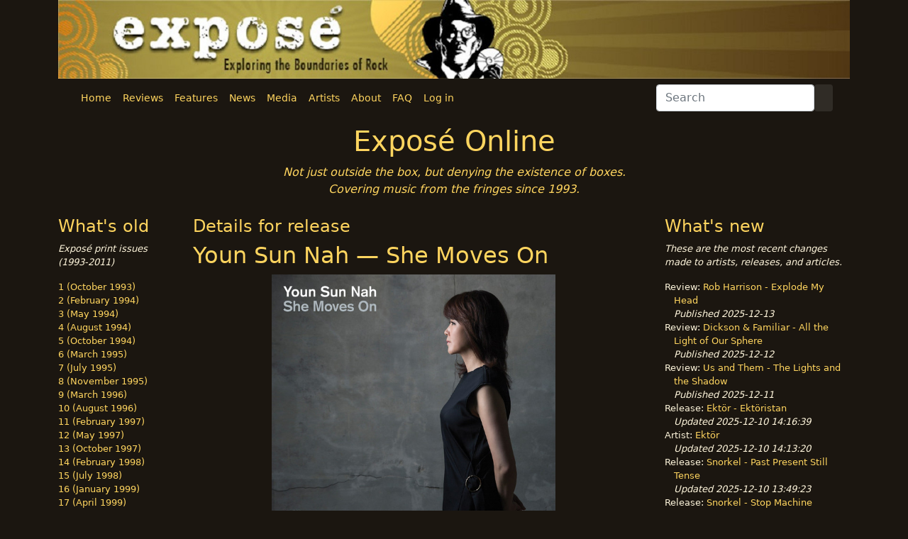

--- FILE ---
content_type: text/html; charset=UTF-8
request_url: http://expose.org/index.php/releases/display/18326.html
body_size: 3792
content:
<!DOCTYPE html>
<html>
    <head>
<!-- Global site tag (gtag.js) - Google Analytics -->
<script async src="https://www.googletagmanager.com/gtag/js?id=UA-18107062-1"></script>
<script>
window.dataLayer = window.dataLayer || [];
function gtag(){dataLayer.push(arguments);}
gtag('js', new Date());
gtag('config', 'UA-18107062-1');
</script>
<meta charset="utf-8">
<meta property="og:title" content="Release info | Youn Sun Nah &mdash; She Moves On"/>
<meta property="og:site_name" content="Exposé Online"/>
<title>Exposé Online | Release info | Youn Sun Nah &mdash; She Moves On</title>
<link rel="shortcut icon" href="/assets/img/site/favicon.ico" />
<meta name="viewport" content="width=device-width, initial-scale=1">
<link href="https://cdn.jsdelivr.net/npm/bootstrap@5.0.2/dist/css/bootstrap.min.css" rel="stylesheet" integrity="sha384-EVSTQN3/azprG1Anm3QDgpJLIm9Nao0Yz1ztcQTwFspd3yD65VohhpuuCOmLASjC" crossorigin="anonymous">
<script src="https://kit.fontawesome.com/97d111f6f0.js" crossorigin="anonymous"></script>
<link rel="stylesheet" href="http://expose.org/assets/css/expose3.css">
</head>
    <body id="expobody">
        <div class="container-xl">
            <div class="row">
                <div class="col-sm-12">
                    <img src="http://expose.org/assets/img/site/header4.jpg"
                        class="img-fluid text-center" title="Exposé Online banner"
                        alt="Exposé Online banner">
                </div>
            </div>
            <div class="container">
            <nav class="navbar navbar-expand-lg">
<div class="container-fluid">
<button class="navbar-toggler" type="button" data-bs-toggle="collapse" data-bs-target="#navbarSupportedContent" aria-controls="navbarSupportedContent" aria-expanded="false" aria-label="Toggle navigation">
<span class="navbar-toggler-icon"></span>
</button>
<div class="collapse navbar-collapse" id="navbarSupportedContent">
<ul class="navbar-nav me-auto mb-2 mb-lg-0">
<li class="nav-item">
<a href="http://expose.org/index.php" class="nav-link" aria-current="page">Home</a>
</li>
<li class="nav-item">
<a href="http://expose.org/index.php/articles/index/reviews.html" class="nav-link" aria-current="page">Reviews</a>
</li>
<li class="nav-item">
<a href="http://expose.org/index.php/articles/index/features.html" class="nav-link" aria-current="page">Features</a>
</li>
<li class="nav-item">
<a href="http://expose.org/index.php/articles/index/news.html" class="nav-link" aria-current="page">News</a>
</li>
<li class="nav-item">
<a href="http://expose.org/index.php/articles/index/recommendations.html" class="nav-link" aria-current="page">Media</a>
</li>
<li class="nav-item">
<a href="http://expose.org/index.php/artists/index.html" class="nav-link active" aria-current="page">Artists</a>
</li>
<li class="nav-item">
<a href="http://expose.org/index.php/home/about.html" class="nav-link" aria-current="page">About</a>
</li>
<li class="nav-item">
<a href="http://expose.org/index.php/articles/index/faqs.html" class="nav-link" aria-current="page">FAQ</a>
</li>
<li class="nav-item">
<a href="http://expose.org/index.php/auth/login.html" class="nav-link" aria-current="page">Log in</a>
</li>
</ul>
<form action="http://expose.org/index.php/home/search.html" id="search-form" class="d-flex" method="post" accept-charset="utf-8">
<input type="hidden" name="search_type" value="all" />
<input type="search" name="searchstring" value="" id="searchstring" class="form-control mr-sm-1" placeholder="Search" aria-label="Search"  />
<button class="btn search-btn" type="submit"><i class="fa fa-search"></i></button>
</form>
</div>
</div>
</nav>
            </div>
                        <div class="row top-margin-10">
                <div class="col-sm-12 center">
                    <h1 class="text-center">Exposé Online</h1>
                    <p class="text-center top-message"><em>Not just outside the box, but denying the existence of boxes.<br>Covering music from the fringes since 1993.</em></p>
                </div>
            </div>
            <div class="row top-margin-10">
                                <div id="left-column" class="col-sm-2">
                        <div class="row">
    <div class="col-sm-12">
        <h2 class="column-h2">What's old</h2>
        <p><em>Expos&eacute; print issues (1993-2011)</em></p>
    </div>
</div>
<div class="row">
    <div class="col-sm-12">
        <ul id="issue_list">
                        <li><a href="http://expose.org/index.php/articles/issue/1.html">1 (October 1993)</a></li>
                                <li><a href="http://expose.org/index.php/articles/issue/2.html">2 (February 1994)</a></li>
                                <li><a href="http://expose.org/index.php/articles/issue/3.html">3 (May 1994)</a></li>
                                <li><a href="http://expose.org/index.php/articles/issue/4.html">4 (August 1994)</a></li>
                                <li><a href="http://expose.org/index.php/articles/issue/5.html">5 (October 1994)</a></li>
                                <li><a href="http://expose.org/index.php/articles/issue/6.html">6 (March 1995)</a></li>
                                <li><a href="http://expose.org/index.php/articles/issue/7.html">7 (July 1995)</a></li>
                                <li><a href="http://expose.org/index.php/articles/issue/8.html">8 (November 1995)</a></li>
                                <li><a href="http://expose.org/index.php/articles/issue/9.html">9 (March 1996)</a></li>
                                <li><a href="http://expose.org/index.php/articles/issue/10.html">10 (August 1996)</a></li>
                                <li><a href="http://expose.org/index.php/articles/issue/11.html">11 (February 1997)</a></li>
                                <li><a href="http://expose.org/index.php/articles/issue/12.html">12 (May 1997)</a></li>
                                <li><a href="http://expose.org/index.php/articles/issue/13.html">13 (October 1997)</a></li>
                                <li><a href="http://expose.org/index.php/articles/issue/14.html">14 (February 1998)</a></li>
                                <li><a href="http://expose.org/index.php/articles/issue/15.html">15 (July 1998)</a></li>
                                <li><a href="http://expose.org/index.php/articles/issue/16.html">16 (January 1999)</a></li>
                                <li><a href="http://expose.org/index.php/articles/issue/17.html">17 (April 1999)</a></li>
                                <li><a href="http://expose.org/index.php/articles/issue/18.html">18 (November 1999)</a></li>
                                <li><a href="http://expose.org/index.php/articles/issue/19.html">19 (May 2000)</a></li>
                                <li><a href="http://expose.org/index.php/articles/issue/20.html">20 (October 2000)</a></li>
                                <li><a href="http://expose.org/index.php/articles/issue/21.html">21 (March 2001)</a></li>
                                <li><a href="http://expose.org/index.php/articles/issue/22.html">22 (July 2001)</a></li>
                                <li><a href="http://expose.org/index.php/articles/issue/23.html">23 (December 2001)</a></li>
                                <li><a href="http://expose.org/index.php/articles/issue/24.html">24 (April 2002)</a></li>
                                <li><a href="http://expose.org/index.php/articles/issue/25.html">25 (September 2002)</a></li>
                                <li><a href="http://expose.org/index.php/articles/issue/26.html">26 (February 2003)</a></li>
                                <li><a href="http://expose.org/index.php/articles/issue/27.html">27 (August 2003)</a></li>
                                <li><a href="http://expose.org/index.php/articles/issue/28.html">28 (December 2003)</a></li>
                                <li><a href="http://expose.org/index.php/articles/issue/29.html">29 (April 2004)</a></li>
                                <li><a href="http://expose.org/index.php/articles/issue/30.html">30 (September 2004)</a></li>
                                <li><a href="http://expose.org/index.php/articles/issue/31.html">31 (March 2005)</a></li>
                                <li><a href="http://expose.org/index.php/articles/issue/32.html">32 (September 2005)</a></li>
                                <li><a href="http://expose.org/index.php/articles/issue/33.html">33 (May 2006)</a></li>
                                <li><a href="http://expose.org/index.php/articles/issue/34.html">34 (March 2007)</a></li>
                                <li><a href="http://expose.org/index.php/articles/issue/35.html">35 (January 2008)</a></li>
                                <li><a href="http://expose.org/index.php/articles/issue/36.html">36 (October 2008)</a></li>
                                <li><a href="http://expose.org/index.php/articles/issue/37.html">37 (July 2009)</a></li>
                                <li><a href="http://expose.org/index.php/articles/issue/38.html">38 (July 2010)</a></li>
                                <li><a href="http://expose.org/index.php/articles/issue/39.html">39 (Summer 2011)</a></li>
                                </ul>
    </div>
    </div>
                </div>
                                <div class="col-sm-7">
                    <div class="row">
                        <div class="col-sm-12 center">
                            <h2 class="column-h2">Details for release</h2>
                        </div>
                    </div>
                    <div class="row">
    <div class="col-sm-12">
        <h2>Youn Sun Nah &mdash; She Moves On</h2>
    </div> <!-- col -->
</div> <!-- row -->
<div class="row">
    <div class="col-sm-2"></div>
    <div class="col-sm-10">
        <img src="http://expose.org/assets/img/releases/nah-youn-sun-she-moves-on-2017.jpg"
                        height="400" width="400" class="artist-release-art"
                        alt="Youn Sun Nah &mdash; She Moves On"
                        title="Youn Sun Nah &mdash; She Moves On">
    </div> <!-- col -->
    <div class="col-sm-2"></div>
</div> <!-- row -->
<dl>
    <div class="row">
        <div class="col-sm-6">
                        <dt>Type of release</dt>
            <dd>New release</dd>
            <dt>Year released</dt>
            <dd>2017</dd>
        </div>
        <div class="col-sm-6">
            <dt>Catalog number</dt>
            <dd>ACT 9037-2</dd>
            <dt>Media</dt>
            <dd>CD</dd>
                    </div>
    </div>
    <div class="row">
        <div class="col-sm-12">
            <dt>Related articles</dt>
                            <dd><em>Not on file</em></dd>
                        <dt>Related artist(s)</dt>
            <dd><a href="http://expose.org/index.php/artists/display/nah-youn-sun-kor.html">Youn Sun Nah</a>, <a href="http://expose.org/index.php/artists/display/ribot-marc-usa.html">Marc Ribot / Ceramic Dog</a>, <a href="http://expose.org/index.php/artists/display/saft-jamie-usa.html">Jamie Saft</a></dd>
        </div> <!-- col -->
    </div> <!-- row -->
</dl>
<div class="row bottom-buffer"> <!-- row -->
    &nbsp;
</div>
                </div> <!-- col -->
                                <div class="col-sm-3" id="right-column">
                    <div class="row">
    <div class="col-sm-12">
        <h2 class="column-h2">What's new</h2>
        <p><em>These are the most recent changes made to artists, releases, and articles.</em></p>
    </div>
</div>
<div class="row">
    <div class="col-sm-12">
        <ul id="whats_new">
<li>Review: <a href="http://expose.org/index.php/articles/display/rob-harrison-explode-my-head-2.html">Rob Harrison - Explode My Head</a><br><em>Published 2025-12-13</em></li>
<li>Review: <a href="http://expose.org/index.php/articles/display/dickson-familiar-all-the-light-of-our-sphere-3.html">Dickson & Familiar - All the Light of Our Sphere</a><br><em>Published 2025-12-12</em></li>
<li>Review: <a href="http://expose.org/index.php/articles/display/us-and-them-the-lights-and-the-shadow-6.html">Us and Them - The Lights and the Shadow</a><br><em>Published 2025-12-11</em></li>
<li>Release: <a href="http://expose.org/index.php/releases/display/26061.html">Ektör - Ektöristan</a><br><em>Updated 2025-12-10 14:16:39</em></li>
<li>Artist: <a href="http://expose.org/index.php/artists/display/ektor-fra.html">Ektör</a><br><em>Updated 2025-12-10 14:13:20</em></li>
<li>Release: <a href="http://expose.org/index.php/releases/display/26060.html">Snorkel - Past Present Still Tense</a><br><em>Updated 2025-12-10 13:49:23</em></li>
<li>Release: <a href="http://expose.org/index.php/releases/display/26059.html">Snorkel - Stop Machine</a><br><em>Updated 2025-12-10 13:47:47</em></li>
<li>Release: <a href="http://expose.org/index.php/releases/display/26058.html">Snorkel - Glass Darkly</a><br><em>Updated 2025-12-10 13:46:29</em></li>
<li>Artist: <a href="http://expose.org/index.php/artists/display/snorkel-eng.html">Snorkel</a><br><em>Updated 2025-12-10 13:44:54</em></li>
<li>Release: <a href="http://expose.org/index.php/releases/display/26057.html">Nektar - Fortyfied</a><br><em>Updated 2025-12-10 13:27:11</em></li>
<li>Release: <a href="http://expose.org/index.php/releases/display/26056.html">Nick Prol and the Proletarians - An Erstwisle Alphabestiary: Book Two</a><br><em>Updated 2025-12-10 13:22:10</em></li>
<li>Release: <a href="http://expose.org/index.php/releases/display/26055.html">The Chemistry Set - The Tragic Fridge Magnet / STP</a><br><em>Updated 2025-12-10 13:18:36</em></li>
<li>Release: <a href="http://expose.org/index.php/releases/display/26054.html">The Owl Service - A Tribute to Sandy Denny</a><br><em>Updated 2025-12-10 13:15:00</em></li>
<li>Artist: <a href="http://expose.org/index.php/artists/display/owl-service-eng.html">The Owl Service</a><br><em>Updated 2025-12-10 13:14:05</em></li>
<li>Release: <a href="http://expose.org/index.php/releases/display/26053.html">Behind the Sun Collective - Children of the Revolution / Maggot Brain</a><br><em>Updated 2025-12-10 13:03:32</em></li>
<li>Release: <a href="http://expose.org/index.php/releases/display/26052.html">Behind the Sun Collective - Live at the 20th Dream of Dr Sardonicus Festival 2024</a><br><em>Updated 2025-12-10 13:02:15</em></li>
<li>Artist: <a href="http://expose.org/index.php/artists/display/behind-the-sun-eng.html">Behind the Sun</a><br><em>Updated 2025-12-10 13:00:16</em></li>
<li>Review: <a href="http://expose.org/index.php/articles/display/phil-haynes-free-country-liberty-now-2.html">Phil Haynes & Free Country - Liberty Now!</a><br><em>Published 2025-12-10</em></li>
<li>Listen and discover: <a href="http://expose.org/index.php/articles/display/can-blue-whales-sing-the-purples-2.html">Can blue whales sing the purples?</a><br><em>Published 2025-12-10</em></li>
<li>Release: <a href="http://expose.org/index.php/releases/display/26051.html">Zabrahana - Whales Sing in Purple</a><br><em>Updated 2025-12-09 23:58:47</em></li>
</ul>
    </div>
</div>
                </div>
                            </div> <!-- row -->
            <div class="row" id="footer">
<div class="col-sm-6">
<p>
<a rel="license" href="http://creativecommons.org/licenses/by-nc-sa/3.0/">
<img alt="Creative Commons License" style="border-width:0"      src="http://i.creativecommons.org/l/by-nc-sa/3.0/88x31.png" /></a>
     This <span xmlns:dct="http://purl.org/dc/terms/"                 href="http://purl.org/dc/dcmitype/Text" rel="dct:type">work</span>
     is licensed under a <a rel="license" 
            href="http://creativecommons.org/licenses/by-nc-sa/3.0/">Creative          Commons Attribution-NonCommercial-ShareAlike 3.0 Unported License</a>.
</p>
</div>
<div class="col-sm-6">
</div> <!-- col -->
</div> <!-- footer row -->
        </div>
        <script src="https://code.jquery.com/jquery-3.5.1.slim.min.js" integrity="sha384-DfXdz2htPH0lsSSs5nCTpuj/zy4C+OGpamoFVy38MVBnE+IbbVYUew+OrCXaRkfj" crossorigin="anonymous"></script></script>
<script src="https://cdn.jsdelivr.net/npm/bootstrap@5.0.2/dist/js/bootstrap.bundle.min.js" integrity="sha384-MrcW6ZMFYlzcLA8Nl+NtUVF0sA7MsXsP1UyJoMp4YLEuNSfAP+JcXn/tWtIaxVXM" crossorigin="anonymous"></script>
<script src="http://expose.org/assets/js/expose3.js"></script>
    </body>
</html>

--- FILE ---
content_type: text/css
request_url: http://expose.org/assets/css/expose3.css
body_size: 2069
content:
/* 
    Document   : expose
    Created on : Mar 18, 2012, 3:54:21 PM
    Author     : Jon
    Description:
        Main stylesheet for expose online with bootstrap 3 styles.
*/

#expobody {
  color: #fff6dc;
  background-color: #1b1610;
  font-size: medium;
}

a:link {
    color:#ffd55f;
    text-decoration:none;
}
a:visited {
    color:#ffd55f;
    text-decoration:none;
}
a:link:hover {
    text-decoration:underline;
}
a:visited:hover {
    text-decoration:underline;
}
a:active {
    color:#ffd55f;text-decoration:underline;
}
.panel-primary {
    border-color: #ffd55f;
}
.panel-primary > .panel-heading {
    color : #ffd55f;
    background-color: #1b1610;
    border-color: #ffd55f;
}
.panel-body {
    color:#fff6dc;
    background-color: #1b1610;
}
table th,td {
    color: black;
}
.form-table th,td {
    color: #fff6dc;
}
table .release-list th,td {
    padding:.75em .75em .7em;
    line-height:1.5em;
    text-align:left;
    color: #fff6dc;
}
.release-title {
    color: #ffd55f;
    font-size: large;
}
.bottom-buffer {
    margin-bottom: 4px;
}
.question {
    font-style: italic;
}

form .topsearch input {
    margin-top: 4px;;
}

.search-btn {
    color: #ffd55f;
    background-color: rgba(244, 244, 244, 0.0980392);
}

.feature-art {
    margin: 4px;
}
.navbar {
    width: 100%;
    min-height: 30px;
    font-size: 90%;
}

.navbar-default {
    background-color: rgba(255, 255, 255, 0.1);
    border: 0px;
}
.navbar-default .navbar-nav > li > a:link,
.navbar-default .navbar-nav > li > a:visited,
.dropdown-menu a:link,
.dropdown-menu a:visited {
    color: #ffd55f;
}
.navbar-default .navbar-nav > .active > a,
.navbar-default .navbar-nav > .active > a:visited,
.navbar-default .navbar-nav>.open>a, 
.navbar-default .navbar-nav>.open>a:hover, 
.navbar-default .navbar-nav>.open>a:focus {
    background-color: #ffd55f;
    color: black;
}
.nav a:hover {
    background-color: rgba(244, 244, 244, 0.0980392);
    color: black;
}
.nav-list {
    background-color: rgba(255, 255, 255, 0.1);
    border-color: rgba(60, 60, 60, 0.1);
    border-width: 1px;
    margin-top: 4px;
    margin-bottom: 4px;
}
.dropdown-menu {
    background-color:  rgba(60, 60, 60, 0.85);
}
.navbar-collapse:in {
    background-color: black;
}
.feature-top-photo {
    position: relative;
    width: 100%;
}
h1,h2,h3,h4,h5,label {
    color:#ffd55f;
}

.top-message {
    color:#ffd55f;
}

h2.feature-title {
   position: absolute; 
   top: 360px; 
   left: 10px; 
   width: 100%; 
}

h2.feature-title span { 
   color: #FFF55B; 
   font: bold 24px/45px Helvetica, Sans-Serif; 
   letter-spacing: -1px;  
   background: rgb(0, 0, 0); /* fallback color */
   background: rgba(0, 0, 0, 0.7);
   padding: 10px; 
}
select, option, input {
    color:black;
}
.select2-selection__choice {
    color:black;
}
#footer {
    background-color: #666600;
    color : white;
    border-right-width: 1px;
    border-left-width: 1px;
    border-bottom-width: 1px;
    border-top-width: 1px;
    border-right-style: dotted;
    border-left-style: dotted;
    border-bottom-style: dotted;
    border-top-style: dotted;
    border-right-color: #ffffff;
    border-left-color: #ffffff;
    border-bottom-color: #ffffff;
    border-top-color: #ffffff;
}
#main-content h1 {
  font-size: 22px;
  line-height: 28px;    
}

#main-content h2 {
  font-size: 18px;
  line-height: 22px;
}

#main-content h3 {
  font-size: 14px;
  line-height: 16px;
}
.modal-header {
    background-color: #be9d3e;
    color: #fff6dc;
}
.modal-title {
    color: #fff6dc;
}
.modal-body, .modal-footer {
    background-color: #fff6dc;
    color: #1b1610;
}
label.inverted {
    color:#1b1610;
}
.column-ad {
    border: 1px black;
    margin-top: 12px;
}

li.no-results {
    color:black;
}

.review-art {
    float : right;
    margin : 4px;
}

.footer-man {
    display:block;
}

.index-art {
    float:left;
    margin : 2px;
}
.artist-release-art {
    float:none;
    margin: 0 auto;
}
.artist-release-art img {
    display:block; 
    margin:0 auto;
}
.cke_source {
    color:black;
}
.interview-question {
    font-style: italic;
    font-weight: bold;
    font-variant: normal;
}

ul.release-list > li {
    display: block;
}
tr.release-item {
    height: 120px;
    min-height: 120px;
    line-height: 120px;
    max-height: 120px;
}
dt {
    padding-top: 0.5em;
}

dd {
    padding-left: 1em;
}

.pull-right {
    float:right;
}

.smallspan {
    font-size: .8em;
}

.smallspan li {
    list-style: none;
}

.tight {
   margin:0;
   padding:0;
}

.top-margin-10 {
    margin-top: 10px;
}

blockquote {
    font-size: medium;
}

[class^="icon-"] { 
    background-image: url("/assets/img/site/glyphicons-halflings.png"); 
}
[class*="icon-white"] { 
    background-image: url("/assets/img/site/glyphicons-halflings-white.png"); 
}

/* styles for carousel */
.slide1, .slide2, .slide3, .slide4, .slide5 {
    min-height: 480px; /* Must have a height or min-height set due to use of background images */
    background-size: cover;
    background-position: center center;
}

/* Carousel Fade Effect */
.carousel.carousel-fade .item {
    -webkit-transition: opacity 1s linear;
    -moz-transition: opacity 1s linear;
    -ms-transition: opacity 1s linear;
    -o-transition: opacity 1s linear;
    transition: opacity 1s linear;
    opacity: .5;
}
.carousel.carousel-fade .active.item {
    opacity: 1;
}
.carousel.carousel-fade .active.left,
.carousel.carousel-fade .active.right {
    left: 0;
    z-index: 2;
    opacity: 0;
    filter: alpha(opacity=0);
}
/* Carousel Overlay */
.carousel-overlay {
    position: absolute;
    bottom: 34px;
    right: 0;
    left: 0;
    width: 80%;
}

.carousel-overlay {
    color: #ffd7aa;
    text-shadow: 2px 2px 2px rgba(0,0,0,.85);
    background-color: rgba(88,88,88,0.8);
}
.carousel-overlay h1 {
    font-size: 2em;
}
.carousel-overlay .btn {
    border-top: none;
    border-left: none;
    border-right: none;
    border-bottom: 4px solid #398439;
    border-radius: 6px;
}
.carousel-overlay .btn-lg {
    font-size: 1.75em;
    padding: 10px 30px;
}

.select2-results__option {
    color: black;
}

#left-column, #right-column {
    font-size: 82%;
}

#left-column strong {
    color: #ffd55f;
}

.column-h2 {
    font-size: 24px;
}

.issue_list_button {
    font-size: 20px;
}

#issue_list, #whats_new {
    list-style-type: none;
    list-style-position: inside;
    text-indent: -1em;
    padding-left: 1em;
}

.btn {
    font-size: 16px;
}

.alert-dismissible .btn-close {
    position: absolute;
    top: 0;
    right: 0;
    z-index: 2;
    padding: 1.25rem 1rem;
}

.ck-editor__editable {
    min-height: 300px;
    color: black;
}

--- FILE ---
content_type: application/javascript
request_url: http://expose.org/assets/js/expose3.js
body_size: 402
content:
/* 
 * To change this template, choose Tools | Templates
 * and open the template in the editor.
 */

$(document).ready(function() {
//    $('iframe').addClass('embed-responsive-item').wrap('<div class="embed-responsive embed-responsive-16by9">');
    $('img').addClass('img-fluid');
    $('.select2').select2();
    $("h2.feature-title")
        .wrapInner("<span>");
    $("h2.feature-title br")
        .before("<span class='spacer'>")
        .after("<span class='spacer'>");
    CKEDITOR.replaceAll( 'rteditor');
/*    var allEditors = document.querySelectorAll('.rteditor');
    for (var i = 0; i < allEditors.length; ++i) {
        ClassicEditor.create(allEditors[i]);
    } */
});
